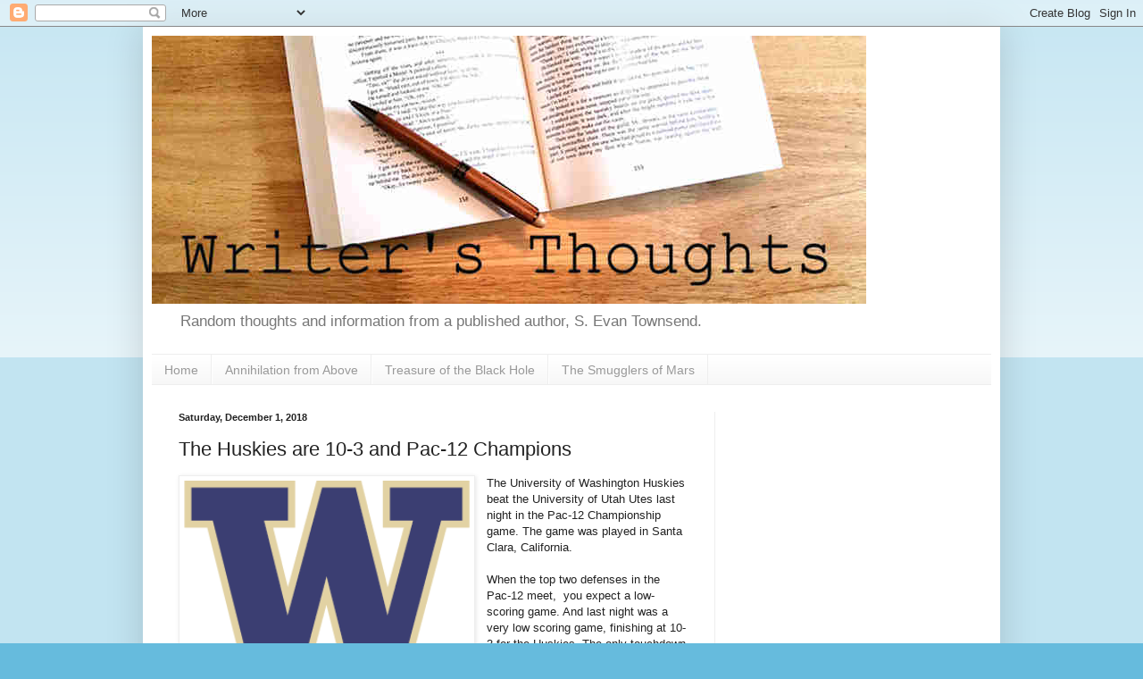

--- FILE ---
content_type: text/html; charset=utf-8
request_url: https://www.google.com/recaptcha/api2/aframe
body_size: 263
content:
<!DOCTYPE HTML><html><head><meta http-equiv="content-type" content="text/html; charset=UTF-8"></head><body><script nonce="pPM1JDB61ttysvGg2o2euQ">/** Anti-fraud and anti-abuse applications only. See google.com/recaptcha */ try{var clients={'sodar':'https://pagead2.googlesyndication.com/pagead/sodar?'};window.addEventListener("message",function(a){try{if(a.source===window.parent){var b=JSON.parse(a.data);var c=clients[b['id']];if(c){var d=document.createElement('img');d.src=c+b['params']+'&rc='+(localStorage.getItem("rc::a")?sessionStorage.getItem("rc::b"):"");window.document.body.appendChild(d);sessionStorage.setItem("rc::e",parseInt(sessionStorage.getItem("rc::e")||0)+1);localStorage.setItem("rc::h",'1769696744017');}}}catch(b){}});window.parent.postMessage("_grecaptcha_ready", "*");}catch(b){}</script></body></html>